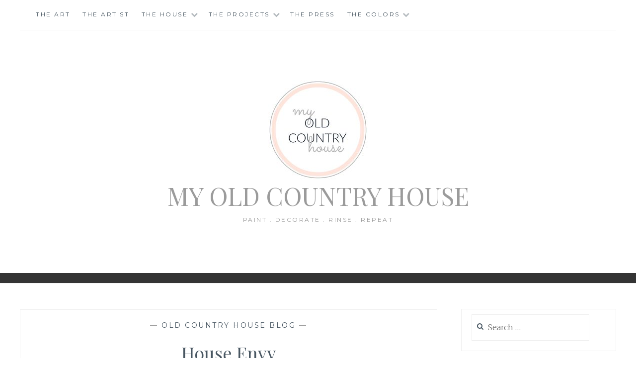

--- FILE ---
content_type: text/html; charset=UTF-8
request_url: https://myoldcountryhouse.com/house-envy/
body_size: 9988
content:
<!DOCTYPE html>
<html lang="en-US">
<head>
<meta charset="UTF-8">
<meta name="viewport" content="width=device-width, initial-scale=1">
<link rel="profile" href="http://gmpg.org/xfn/11">
<link rel="pingback" href="https://myoldcountryhouse.com/xmlrpc.php">

<title>House Envy &#8211; My Old Country House</title>
<meta name='robots' content='max-image-preview:large' />
	<style>img:is([sizes="auto" i], [sizes^="auto," i]) { contain-intrinsic-size: 3000px 1500px }</style>
	<link rel='dns-prefetch' href='//fonts.googleapis.com' />
<link rel="alternate" type="application/rss+xml" title="My Old Country House &raquo; Feed" href="https://myoldcountryhouse.com/feed/" />
<link rel="alternate" type="application/rss+xml" title="My Old Country House &raquo; Comments Feed" href="https://myoldcountryhouse.com/comments/feed/" />
<script type="text/javascript">
/* <![CDATA[ */
window._wpemojiSettings = {"baseUrl":"https:\/\/s.w.org\/images\/core\/emoji\/16.0.1\/72x72\/","ext":".png","svgUrl":"https:\/\/s.w.org\/images\/core\/emoji\/16.0.1\/svg\/","svgExt":".svg","source":{"concatemoji":"https:\/\/myoldcountryhouse.com\/wp-includes\/js\/wp-emoji-release.min.js?ver=6.8.3"}};
/*! This file is auto-generated */
!function(s,n){var o,i,e;function c(e){try{var t={supportTests:e,timestamp:(new Date).valueOf()};sessionStorage.setItem(o,JSON.stringify(t))}catch(e){}}function p(e,t,n){e.clearRect(0,0,e.canvas.width,e.canvas.height),e.fillText(t,0,0);var t=new Uint32Array(e.getImageData(0,0,e.canvas.width,e.canvas.height).data),a=(e.clearRect(0,0,e.canvas.width,e.canvas.height),e.fillText(n,0,0),new Uint32Array(e.getImageData(0,0,e.canvas.width,e.canvas.height).data));return t.every(function(e,t){return e===a[t]})}function u(e,t){e.clearRect(0,0,e.canvas.width,e.canvas.height),e.fillText(t,0,0);for(var n=e.getImageData(16,16,1,1),a=0;a<n.data.length;a++)if(0!==n.data[a])return!1;return!0}function f(e,t,n,a){switch(t){case"flag":return n(e,"\ud83c\udff3\ufe0f\u200d\u26a7\ufe0f","\ud83c\udff3\ufe0f\u200b\u26a7\ufe0f")?!1:!n(e,"\ud83c\udde8\ud83c\uddf6","\ud83c\udde8\u200b\ud83c\uddf6")&&!n(e,"\ud83c\udff4\udb40\udc67\udb40\udc62\udb40\udc65\udb40\udc6e\udb40\udc67\udb40\udc7f","\ud83c\udff4\u200b\udb40\udc67\u200b\udb40\udc62\u200b\udb40\udc65\u200b\udb40\udc6e\u200b\udb40\udc67\u200b\udb40\udc7f");case"emoji":return!a(e,"\ud83e\udedf")}return!1}function g(e,t,n,a){var r="undefined"!=typeof WorkerGlobalScope&&self instanceof WorkerGlobalScope?new OffscreenCanvas(300,150):s.createElement("canvas"),o=r.getContext("2d",{willReadFrequently:!0}),i=(o.textBaseline="top",o.font="600 32px Arial",{});return e.forEach(function(e){i[e]=t(o,e,n,a)}),i}function t(e){var t=s.createElement("script");t.src=e,t.defer=!0,s.head.appendChild(t)}"undefined"!=typeof Promise&&(o="wpEmojiSettingsSupports",i=["flag","emoji"],n.supports={everything:!0,everythingExceptFlag:!0},e=new Promise(function(e){s.addEventListener("DOMContentLoaded",e,{once:!0})}),new Promise(function(t){var n=function(){try{var e=JSON.parse(sessionStorage.getItem(o));if("object"==typeof e&&"number"==typeof e.timestamp&&(new Date).valueOf()<e.timestamp+604800&&"object"==typeof e.supportTests)return e.supportTests}catch(e){}return null}();if(!n){if("undefined"!=typeof Worker&&"undefined"!=typeof OffscreenCanvas&&"undefined"!=typeof URL&&URL.createObjectURL&&"undefined"!=typeof Blob)try{var e="postMessage("+g.toString()+"("+[JSON.stringify(i),f.toString(),p.toString(),u.toString()].join(",")+"));",a=new Blob([e],{type:"text/javascript"}),r=new Worker(URL.createObjectURL(a),{name:"wpTestEmojiSupports"});return void(r.onmessage=function(e){c(n=e.data),r.terminate(),t(n)})}catch(e){}c(n=g(i,f,p,u))}t(n)}).then(function(e){for(var t in e)n.supports[t]=e[t],n.supports.everything=n.supports.everything&&n.supports[t],"flag"!==t&&(n.supports.everythingExceptFlag=n.supports.everythingExceptFlag&&n.supports[t]);n.supports.everythingExceptFlag=n.supports.everythingExceptFlag&&!n.supports.flag,n.DOMReady=!1,n.readyCallback=function(){n.DOMReady=!0}}).then(function(){return e}).then(function(){var e;n.supports.everything||(n.readyCallback(),(e=n.source||{}).concatemoji?t(e.concatemoji):e.wpemoji&&e.twemoji&&(t(e.twemoji),t(e.wpemoji)))}))}((window,document),window._wpemojiSettings);
/* ]]> */
</script>
<style id='wp-emoji-styles-inline-css' type='text/css'>

	img.wp-smiley, img.emoji {
		display: inline !important;
		border: none !important;
		box-shadow: none !important;
		height: 1em !important;
		width: 1em !important;
		margin: 0 0.07em !important;
		vertical-align: -0.1em !important;
		background: none !important;
		padding: 0 !important;
	}
</style>
<link rel='stylesheet' id='wp-block-library-css' href='https://myoldcountryhouse.com/wp-includes/css/dist/block-library/style.min.css?ver=6.8.3' type='text/css' media='all' />
<style id='classic-theme-styles-inline-css' type='text/css'>
/*! This file is auto-generated */
.wp-block-button__link{color:#fff;background-color:#32373c;border-radius:9999px;box-shadow:none;text-decoration:none;padding:calc(.667em + 2px) calc(1.333em + 2px);font-size:1.125em}.wp-block-file__button{background:#32373c;color:#fff;text-decoration:none}
</style>
<style id='global-styles-inline-css' type='text/css'>
:root{--wp--preset--aspect-ratio--square: 1;--wp--preset--aspect-ratio--4-3: 4/3;--wp--preset--aspect-ratio--3-4: 3/4;--wp--preset--aspect-ratio--3-2: 3/2;--wp--preset--aspect-ratio--2-3: 2/3;--wp--preset--aspect-ratio--16-9: 16/9;--wp--preset--aspect-ratio--9-16: 9/16;--wp--preset--color--black: #000000;--wp--preset--color--cyan-bluish-gray: #abb8c3;--wp--preset--color--white: #ffffff;--wp--preset--color--pale-pink: #f78da7;--wp--preset--color--vivid-red: #cf2e2e;--wp--preset--color--luminous-vivid-orange: #ff6900;--wp--preset--color--luminous-vivid-amber: #fcb900;--wp--preset--color--light-green-cyan: #7bdcb5;--wp--preset--color--vivid-green-cyan: #00d084;--wp--preset--color--pale-cyan-blue: #8ed1fc;--wp--preset--color--vivid-cyan-blue: #0693e3;--wp--preset--color--vivid-purple: #9b51e0;--wp--preset--gradient--vivid-cyan-blue-to-vivid-purple: linear-gradient(135deg,rgba(6,147,227,1) 0%,rgb(155,81,224) 100%);--wp--preset--gradient--light-green-cyan-to-vivid-green-cyan: linear-gradient(135deg,rgb(122,220,180) 0%,rgb(0,208,130) 100%);--wp--preset--gradient--luminous-vivid-amber-to-luminous-vivid-orange: linear-gradient(135deg,rgba(252,185,0,1) 0%,rgba(255,105,0,1) 100%);--wp--preset--gradient--luminous-vivid-orange-to-vivid-red: linear-gradient(135deg,rgba(255,105,0,1) 0%,rgb(207,46,46) 100%);--wp--preset--gradient--very-light-gray-to-cyan-bluish-gray: linear-gradient(135deg,rgb(238,238,238) 0%,rgb(169,184,195) 100%);--wp--preset--gradient--cool-to-warm-spectrum: linear-gradient(135deg,rgb(74,234,220) 0%,rgb(151,120,209) 20%,rgb(207,42,186) 40%,rgb(238,44,130) 60%,rgb(251,105,98) 80%,rgb(254,248,76) 100%);--wp--preset--gradient--blush-light-purple: linear-gradient(135deg,rgb(255,206,236) 0%,rgb(152,150,240) 100%);--wp--preset--gradient--blush-bordeaux: linear-gradient(135deg,rgb(254,205,165) 0%,rgb(254,45,45) 50%,rgb(107,0,62) 100%);--wp--preset--gradient--luminous-dusk: linear-gradient(135deg,rgb(255,203,112) 0%,rgb(199,81,192) 50%,rgb(65,88,208) 100%);--wp--preset--gradient--pale-ocean: linear-gradient(135deg,rgb(255,245,203) 0%,rgb(182,227,212) 50%,rgb(51,167,181) 100%);--wp--preset--gradient--electric-grass: linear-gradient(135deg,rgb(202,248,128) 0%,rgb(113,206,126) 100%);--wp--preset--gradient--midnight: linear-gradient(135deg,rgb(2,3,129) 0%,rgb(40,116,252) 100%);--wp--preset--font-size--small: 13px;--wp--preset--font-size--medium: 20px;--wp--preset--font-size--large: 36px;--wp--preset--font-size--x-large: 42px;--wp--preset--spacing--20: 0.44rem;--wp--preset--spacing--30: 0.67rem;--wp--preset--spacing--40: 1rem;--wp--preset--spacing--50: 1.5rem;--wp--preset--spacing--60: 2.25rem;--wp--preset--spacing--70: 3.38rem;--wp--preset--spacing--80: 5.06rem;--wp--preset--shadow--natural: 6px 6px 9px rgba(0, 0, 0, 0.2);--wp--preset--shadow--deep: 12px 12px 50px rgba(0, 0, 0, 0.4);--wp--preset--shadow--sharp: 6px 6px 0px rgba(0, 0, 0, 0.2);--wp--preset--shadow--outlined: 6px 6px 0px -3px rgba(255, 255, 255, 1), 6px 6px rgba(0, 0, 0, 1);--wp--preset--shadow--crisp: 6px 6px 0px rgba(0, 0, 0, 1);}:where(.is-layout-flex){gap: 0.5em;}:where(.is-layout-grid){gap: 0.5em;}body .is-layout-flex{display: flex;}.is-layout-flex{flex-wrap: wrap;align-items: center;}.is-layout-flex > :is(*, div){margin: 0;}body .is-layout-grid{display: grid;}.is-layout-grid > :is(*, div){margin: 0;}:where(.wp-block-columns.is-layout-flex){gap: 2em;}:where(.wp-block-columns.is-layout-grid){gap: 2em;}:where(.wp-block-post-template.is-layout-flex){gap: 1.25em;}:where(.wp-block-post-template.is-layout-grid){gap: 1.25em;}.has-black-color{color: var(--wp--preset--color--black) !important;}.has-cyan-bluish-gray-color{color: var(--wp--preset--color--cyan-bluish-gray) !important;}.has-white-color{color: var(--wp--preset--color--white) !important;}.has-pale-pink-color{color: var(--wp--preset--color--pale-pink) !important;}.has-vivid-red-color{color: var(--wp--preset--color--vivid-red) !important;}.has-luminous-vivid-orange-color{color: var(--wp--preset--color--luminous-vivid-orange) !important;}.has-luminous-vivid-amber-color{color: var(--wp--preset--color--luminous-vivid-amber) !important;}.has-light-green-cyan-color{color: var(--wp--preset--color--light-green-cyan) !important;}.has-vivid-green-cyan-color{color: var(--wp--preset--color--vivid-green-cyan) !important;}.has-pale-cyan-blue-color{color: var(--wp--preset--color--pale-cyan-blue) !important;}.has-vivid-cyan-blue-color{color: var(--wp--preset--color--vivid-cyan-blue) !important;}.has-vivid-purple-color{color: var(--wp--preset--color--vivid-purple) !important;}.has-black-background-color{background-color: var(--wp--preset--color--black) !important;}.has-cyan-bluish-gray-background-color{background-color: var(--wp--preset--color--cyan-bluish-gray) !important;}.has-white-background-color{background-color: var(--wp--preset--color--white) !important;}.has-pale-pink-background-color{background-color: var(--wp--preset--color--pale-pink) !important;}.has-vivid-red-background-color{background-color: var(--wp--preset--color--vivid-red) !important;}.has-luminous-vivid-orange-background-color{background-color: var(--wp--preset--color--luminous-vivid-orange) !important;}.has-luminous-vivid-amber-background-color{background-color: var(--wp--preset--color--luminous-vivid-amber) !important;}.has-light-green-cyan-background-color{background-color: var(--wp--preset--color--light-green-cyan) !important;}.has-vivid-green-cyan-background-color{background-color: var(--wp--preset--color--vivid-green-cyan) !important;}.has-pale-cyan-blue-background-color{background-color: var(--wp--preset--color--pale-cyan-blue) !important;}.has-vivid-cyan-blue-background-color{background-color: var(--wp--preset--color--vivid-cyan-blue) !important;}.has-vivid-purple-background-color{background-color: var(--wp--preset--color--vivid-purple) !important;}.has-black-border-color{border-color: var(--wp--preset--color--black) !important;}.has-cyan-bluish-gray-border-color{border-color: var(--wp--preset--color--cyan-bluish-gray) !important;}.has-white-border-color{border-color: var(--wp--preset--color--white) !important;}.has-pale-pink-border-color{border-color: var(--wp--preset--color--pale-pink) !important;}.has-vivid-red-border-color{border-color: var(--wp--preset--color--vivid-red) !important;}.has-luminous-vivid-orange-border-color{border-color: var(--wp--preset--color--luminous-vivid-orange) !important;}.has-luminous-vivid-amber-border-color{border-color: var(--wp--preset--color--luminous-vivid-amber) !important;}.has-light-green-cyan-border-color{border-color: var(--wp--preset--color--light-green-cyan) !important;}.has-vivid-green-cyan-border-color{border-color: var(--wp--preset--color--vivid-green-cyan) !important;}.has-pale-cyan-blue-border-color{border-color: var(--wp--preset--color--pale-cyan-blue) !important;}.has-vivid-cyan-blue-border-color{border-color: var(--wp--preset--color--vivid-cyan-blue) !important;}.has-vivid-purple-border-color{border-color: var(--wp--preset--color--vivid-purple) !important;}.has-vivid-cyan-blue-to-vivid-purple-gradient-background{background: var(--wp--preset--gradient--vivid-cyan-blue-to-vivid-purple) !important;}.has-light-green-cyan-to-vivid-green-cyan-gradient-background{background: var(--wp--preset--gradient--light-green-cyan-to-vivid-green-cyan) !important;}.has-luminous-vivid-amber-to-luminous-vivid-orange-gradient-background{background: var(--wp--preset--gradient--luminous-vivid-amber-to-luminous-vivid-orange) !important;}.has-luminous-vivid-orange-to-vivid-red-gradient-background{background: var(--wp--preset--gradient--luminous-vivid-orange-to-vivid-red) !important;}.has-very-light-gray-to-cyan-bluish-gray-gradient-background{background: var(--wp--preset--gradient--very-light-gray-to-cyan-bluish-gray) !important;}.has-cool-to-warm-spectrum-gradient-background{background: var(--wp--preset--gradient--cool-to-warm-spectrum) !important;}.has-blush-light-purple-gradient-background{background: var(--wp--preset--gradient--blush-light-purple) !important;}.has-blush-bordeaux-gradient-background{background: var(--wp--preset--gradient--blush-bordeaux) !important;}.has-luminous-dusk-gradient-background{background: var(--wp--preset--gradient--luminous-dusk) !important;}.has-pale-ocean-gradient-background{background: var(--wp--preset--gradient--pale-ocean) !important;}.has-electric-grass-gradient-background{background: var(--wp--preset--gradient--electric-grass) !important;}.has-midnight-gradient-background{background: var(--wp--preset--gradient--midnight) !important;}.has-small-font-size{font-size: var(--wp--preset--font-size--small) !important;}.has-medium-font-size{font-size: var(--wp--preset--font-size--medium) !important;}.has-large-font-size{font-size: var(--wp--preset--font-size--large) !important;}.has-x-large-font-size{font-size: var(--wp--preset--font-size--x-large) !important;}
:where(.wp-block-post-template.is-layout-flex){gap: 1.25em;}:where(.wp-block-post-template.is-layout-grid){gap: 1.25em;}
:where(.wp-block-columns.is-layout-flex){gap: 2em;}:where(.wp-block-columns.is-layout-grid){gap: 2em;}
:root :where(.wp-block-pullquote){font-size: 1.5em;line-height: 1.6;}
</style>
<link rel='stylesheet' id='anissa-style-css' href='https://myoldcountryhouse.com/wp-content/themes/anissa/style.css?ver=6.8.3' type='text/css' media='all' />
<link rel='stylesheet' id='anissa-fonts-css' href='https://fonts.googleapis.com/css?family=Playfair+Display%3A400%2C700%7CMontserrat%3A400%2C700%7CMerriweather%3A400%2C300%2C700&#038;subset=latin%2Clatin-ext' type='text/css' media='all' />
<link rel='stylesheet' id='anissa-fontawesome-css' href='https://myoldcountryhouse.com/wp-content/themes/anissa/fonts/font-awesome.css?ver=4.3.0' type='text/css' media='all' />
<script type="text/javascript" src="https://myoldcountryhouse.com/wp-includes/js/jquery/jquery.min.js?ver=3.7.1" id="jquery-core-js"></script>
<script type="text/javascript" src="https://myoldcountryhouse.com/wp-includes/js/jquery/jquery-migrate.min.js?ver=3.4.1" id="jquery-migrate-js"></script>
<link rel="https://api.w.org/" href="https://myoldcountryhouse.com/wp-json/" /><link rel="alternate" title="JSON" type="application/json" href="https://myoldcountryhouse.com/wp-json/wp/v2/posts/604" /><link rel="EditURI" type="application/rsd+xml" title="RSD" href="https://myoldcountryhouse.com/xmlrpc.php?rsd" />
<meta name="generator" content="WordPress 6.8.3" />
<link rel="canonical" href="https://myoldcountryhouse.com/house-envy/" />
<link rel='shortlink' href='https://myoldcountryhouse.com/?p=604' />
<link rel="alternate" title="oEmbed (JSON)" type="application/json+oembed" href="https://myoldcountryhouse.com/wp-json/oembed/1.0/embed?url=https%3A%2F%2Fmyoldcountryhouse.com%2Fhouse-envy%2F" />
<link rel="alternate" title="oEmbed (XML)" type="text/xml+oembed" href="https://myoldcountryhouse.com/wp-json/oembed/1.0/embed?url=https%3A%2F%2Fmyoldcountryhouse.com%2Fhouse-envy%2F&#038;format=xml" />
	<style type="text/css">
			.site-title a,
		.site-description {
			color: #9b9b9b;
		}
		</style>
			<style type="text/css" id="wp-custom-css">
			.desktopx{
	display:block;
	
}
.mobilex{
	display:none;
}
	
@media (max-width: 768px) {
	.desktopx{
	display:none;

}
.mobilex{
	display:block;
}
}		</style>
		</head>

<body class="wp-singular post-template-default single single-post postid-604 single-format-standard wp-custom-logo wp-theme-anissa">

<div id="page" class="hfeed site">
	<a class="skip-link screen-reader-text" href="#content">Skip to content</a>

	<header id="masthead" class="site-header" role="banner">
		<nav id="site-navigation" class="main-navigation clear" role="navigation">
			<button class="menu-toggle" aria-controls="primary-menu" aria-expanded="false">Menu</button>
			<div id="primary-menu" class="menu"><ul>
<li class="page_item page-item-7843"><a href="https://myoldcountryhouse.com/the-art/">THE ART</a></li>
<li class="page_item page-item-19159"><a href="https://myoldcountryhouse.com/the-artist/">THE ARTIST</a></li>
<li class="page_item page-item-676 page_item_has_children"><a href="https://myoldcountryhouse.com/the-house/">The House</a>
<ul class='children'>
	<li class="page_item page-item-22302"><a href="https://myoldcountryhouse.com/the-house/the-dining-room/">THE DINING ROOM</a></li>
	<li class="page_item page-item-19509"><a href="https://myoldcountryhouse.com/the-house/the-before/">BEFORE</a></li>
	<li class="page_item page-item-20142"><a href="https://myoldcountryhouse.com/the-house/the-entryway/">THE ENTRYWAY</a></li>
	<li class="page_item page-item-20147"><a href="https://myoldcountryhouse.com/the-house/living-room-s/">THE LIVING ROOM (S)</a></li>
	<li class="page_item page-item-20155"><a href="https://myoldcountryhouse.com/the-house/the-kitchen/">THE KITCHEN</a></li>
	<li class="page_item page-item-20157"><a href="https://myoldcountryhouse.com/the-house/the-boys-rooms/">THE BOYS ROOMS</a></li>
	<li class="page_item page-item-20158"><a href="https://myoldcountryhouse.com/the-house/the-girls-room/">THE GIRLS ROOM</a></li>
	<li class="page_item page-item-20160"><a href="https://myoldcountryhouse.com/the-house/the-master-bedroom/">THE MASTER BEDROOM</a></li>
	<li class="page_item page-item-20162"><a href="https://myoldcountryhouse.com/the-house/bathrooms/">BATHROOMS</a></li>
</ul>
</li>
<li class="page_item page-item-682 page_item_has_children"><a href="https://myoldcountryhouse.com/the-projects/">The Projects</a>
<ul class='children'>
	<li class="page_item page-item-20316"><a href="https://myoldcountryhouse.com/the-projects/kitchen-makeover/">KITCHEN MAKEOVER</a></li>
	<li class="page_item page-item-20279 page_item_has_children"><a href="https://myoldcountryhouse.com/the-projects/diy/">DIY</a>
	<ul class='children'>
		<li class="page_item page-item-20285"><a href="https://myoldcountryhouse.com/the-projects/diy/cornice/">CORNICE</a></li>
		<li class="page_item page-item-20312"><a href="https://myoldcountryhouse.com/the-projects/diy/hole-patch/">HOLE PATCH</a></li>
		<li class="page_item page-item-20283"><a href="https://myoldcountryhouse.com/the-projects/diy/kitchen-island/">KITCHEN ISLAND</a></li>
		<li class="page_item page-item-20305"><a href="https://myoldcountryhouse.com/the-projects/diy/painted-vinyl-floor/">PAINTED VINYL FLOOR</a></li>
		<li class="page_item page-item-20287"><a href="https://myoldcountryhouse.com/the-projects/diy/tab-top-curtain/">TAB TOP CURTAIN</a></li>
		<li class="page_item page-item-20281"><a href="https://myoldcountryhouse.com/the-projects/diy/thunder-shirt/">THUNDER SHIRT</a></li>
		<li class="page_item page-item-20307"><a href="https://myoldcountryhouse.com/the-projects/diy/tile-over-tile/">TILE OVER TILE</a></li>
	</ul>
</li>
	<li class="page_item page-item-20289 page_item_has_children"><a href="https://myoldcountryhouse.com/the-projects/makeover/">MAKEOVERS</a>
	<ul class='children'>
		<li class="page_item page-item-20314"><a href="https://myoldcountryhouse.com/the-projects/makeover/barn-door/">BARN DOOR</a></li>
		<li class="page_item page-item-20302"><a href="https://myoldcountryhouse.com/the-projects/makeover/picnic-bench/">PICNIC BENCH</a></li>
		<li class="page_item page-item-20310"><a href="https://myoldcountryhouse.com/the-projects/makeover/pink-cabinet/">PINK CABINET</a></li>
		<li class="page_item page-item-20291"><a href="https://myoldcountryhouse.com/the-projects/makeover/teen-bedroom-13/">TEEN BEDROOM &#8211; 13</a></li>
		<li class="page_item page-item-20293"><a href="https://myoldcountryhouse.com/the-projects/makeover/teen-boy-bedroom/">TEEN BOY BEDROOM</a></li>
		<li class="page_item page-item-20295"><a href="https://myoldcountryhouse.com/the-projects/makeover/teen-gir-bedroom-17/">TEEN GIRL BEDROOM &#8211; 17</a></li>
		<li class="page_item page-item-20298"><a href="https://myoldcountryhouse.com/the-projects/makeover/twin-beds/">TWIN BEDS</a></li>
		<li class="page_item page-item-20301"><a href="https://myoldcountryhouse.com/the-projects/makeover/union-jack-dresser/">UNION JACK DRESSER</a></li>
	</ul>
</li>
</ul>
</li>
<li class="page_item page-item-693"><a href="https://myoldcountryhouse.com/the-press/">The Press</a></li>
<li class="page_item page-item-20192 page_item_has_children"><a href="https://myoldcountryhouse.com/the-colors/">THE COLORS</a>
<ul class='children'>
	<li class="page_item page-item-20242 page_item_has_children"><a href="https://myoldcountryhouse.com/the-colors/blue/">BLUE</a>
	<ul class='children'>
		<li class="page_item page-item-20269"><a href="https://myoldcountryhouse.com/the-colors/blue/bluegreen/">BLUE/GREEN</a></li>
		<li class="page_item page-item-20250"><a href="https://myoldcountryhouse.com/the-colors/blue/lake/">LAKE</a></li>
		<li class="page_item page-item-20243"><a href="https://myoldcountryhouse.com/the-colors/blue/mint/">MINT</a></li>
		<li class="page_item page-item-20271"><a href="https://myoldcountryhouse.com/the-colors/blue/navy/">NAVY</a></li>
		<li class="page_item page-item-20248"><a href="https://myoldcountryhouse.com/the-colors/blue/powder/">POWDER</a></li>
		<li class="page_item page-item-20245"><a href="https://myoldcountryhouse.com/the-colors/blue/sky/">SKY</a></li>
	</ul>
</li>
	<li class="page_item page-item-20229 page_item_has_children"><a href="https://myoldcountryhouse.com/the-colors/gray/">GRAY</a>
	<ul class='children'>
		<li class="page_item page-item-20233"><a href="https://myoldcountryhouse.com/the-colors/gray/deep-gray/">DEEP GRAY</a></li>
		<li class="page_item page-item-20273"><a href="https://myoldcountryhouse.com/the-colors/gray/great-grays/">GREAT GRAYS</a></li>
		<li class="page_item page-item-20235"><a href="https://myoldcountryhouse.com/the-colors/gray/pale-gray/">PALE GRAY</a></li>
	</ul>
</li>
	<li class="page_item page-item-20257 page_item_has_children"><a href="https://myoldcountryhouse.com/the-colors/green/">GREEN</a>
	<ul class='children'>
		<li class="page_item page-item-20267"><a href="https://myoldcountryhouse.com/the-colors/green/moss/">MOSS</a></li>
	</ul>
</li>
	<li class="page_item page-item-20194 page_item_has_children"><a href="https://myoldcountryhouse.com/the-colors/pink/">PINK</a>
	<ul class='children'>
		<li class="page_item page-item-20260"><a href="https://myoldcountryhouse.com/the-colors/pink/and-navy/">AND NAVY</a></li>
		<li class="page_item page-item-20196"><a href="https://myoldcountryhouse.com/the-colors/pink/blush/">BLUSH</a></li>
		<li class="page_item page-item-20200"><a href="https://myoldcountryhouse.com/the-colors/pink/coral/">CORAL</a></li>
		<li class="page_item page-item-20198"><a href="https://myoldcountryhouse.com/the-colors/pink/hot-pink/">HOT PINK</a></li>
		<li class="page_item page-item-20202"><a href="https://myoldcountryhouse.com/the-colors/pink/interior-pink/">INTERIOR PINK</a></li>
		<li class="page_item page-item-20253"><a href="https://myoldcountryhouse.com/the-colors/pink/maroon/">MAROON</a></li>
	</ul>
</li>
	<li class="page_item page-item-20213 page_item_has_children"><a href="https://myoldcountryhouse.com/the-colors/white/">WHITE</a>
	<ul class='children'>
		<li class="page_item page-item-20215"><a href="https://myoldcountryhouse.com/the-colors/white/cool-whites/">COOL WHITES</a></li>
		<li class="page_item page-item-20217"><a href="https://myoldcountryhouse.com/the-colors/white/exterior-whites/">EXTERIOR WHITES</a></li>
		<li class="page_item page-item-20275"><a href="https://myoldcountryhouse.com/the-colors/white/interior/">INTERIOR</a></li>
		<li class="page_item page-item-20219"><a href="https://myoldcountryhouse.com/the-colors/white/kitchen-whites/">KITCHEN WHITES</a></li>
		<li class="page_item page-item-20263"><a href="https://myoldcountryhouse.com/the-colors/white/un-whites/">UN-WHITES</a></li>
		<li class="page_item page-item-20223"><a href="https://myoldcountryhouse.com/the-colors/white/warm-whites/">WARM WHITES</a></li>
	</ul>
</li>
	<li class="page_item page-item-20221 page_item_has_children"><a href="https://myoldcountryhouse.com/the-colors/yellow/">YELLOW</a>
	<ul class='children'>
		<li class="page_item page-item-20227"><a href="https://myoldcountryhouse.com/the-colors/yellow/best-interior/">BEST INTERIOR</a></li>
		<li class="page_item page-item-20225"><a href="https://myoldcountryhouse.com/the-colors/yellow/mellow-yellows/">MELLOW YELLOWS</a></li>
	</ul>
</li>
	<li class="page_item page-item-20204 page_item_has_children"><a href="https://myoldcountryhouse.com/the-colors/neutral/">NEUTRAL</a>
	<ul class='children'>
		<li class="page_item page-item-20255"><a href="https://myoldcountryhouse.com/the-colors/neutral/autumn/">AUTUMN</a></li>
		<li class="page_item page-item-20238"><a href="https://myoldcountryhouse.com/the-colors/neutral/brown/">BROWN</a></li>
		<li class="page_item page-item-20211"><a href="https://myoldcountryhouse.com/the-colors/neutral/camel/">CAMEL</a></li>
		<li class="page_item page-item-20265"><a href="https://myoldcountryhouse.com/the-colors/neutral/cloud/">CLOUD</a></li>
		<li class="page_item page-item-20231"><a href="https://myoldcountryhouse.com/the-colors/neutral/stone/">STONE</a></li>
	</ul>
</li>
</ul>
</li>
</ul></div>

					</nav><!-- #site-navigation -->

		<div class="site-branding"><a href="https://myoldcountryhouse.com/" class="custom-logo-link" rel="home"><img width="200" height="200" src="https://myoldcountryhouse.com/wp-content/uploads/2021/04/cropped-finaleslilogo.jpg" class="custom-logo" alt="My Old Country House" decoding="async" srcset="https://myoldcountryhouse.com/wp-content/uploads/2021/04/cropped-finaleslilogo.jpg 200w, https://myoldcountryhouse.com/wp-content/uploads/2021/04/cropped-finaleslilogo-150x150.jpg 150w, https://myoldcountryhouse.com/wp-content/uploads/2021/04/cropped-finaleslilogo-144x144.jpg 144w" sizes="(max-width: 200px) 100vw, 200px" /></a>						<h1 class="site-title"><a href="https://myoldcountryhouse.com/" rel="home">My Old Country House</a></h1>
			<h2 class="site-description">Paint . Decorate . Rinse . Repeat</h2>
		</div><!-- .site-branding -->
	</header><!-- #masthead -->

	<div id="content" class="site-content">
	<div class="wrap clear">
	
<div id="primary" class="content-area">
  <main id="main" class="site-main" role="main">
        
<article id="post-604" class="post-604 post type-post status-publish format-standard hentry category-old-country-house-blog-stories-makeovers tag-uncategorized">
<div class="entry-cat">
			&mdash; <a href="https://myoldcountryhouse.com/category/my-old-country-house-blog/old-country-house-blog-stories-makeovers/" rel="category tag">old country house blog</a> &mdash;
		</div><!-- .entry-cat -->
	<header class="entry-header">
		<h1 class="entry-title">House Envy</h1>        <div class="entry-datetop">
			March 22, 2011		</div><!-- .entry-datetop -->
	</header><!-- .entry-header -->
    
    		<div class="featured-header-image">
						</div><!-- .featured-header-image -->
	
	<div class="entry-content">
		<div dir="ltr">
<div>   I guess I would have to confess that I am in a ongoing state of House Envy.</div>
<div> I am not proud of it. And while it fuels my decorating frenzy and my quest to replicate the beautiful things I see on a shoe string budget.., this green eyed albatross also makes me feel ungrateful and greedy and selfish.</div>
<div>And stupid.</div>
<div>Yes, If I could snap my fingers, there are things I would love to do to my house. New Kitchen, new roof, take down a wall or two, new bathrooms, new porch and while I am at it, lets just go ahead an put an addition on.</div>
<div>See what I mean? Ungrateful.</div>
<div></div>
<div>But  I am grateful for the 10 foot ceilings and the humungous rooms, every room, except the bathrooms is 18&#8242; x 17&#8242;, and in fact the bathroom <i>was </i>that size and we carved it into 2 bathrooms and a closet. I am grateful for the character and the old heart pine floors and the mantle in every room and the spectacular 200 year old mirror that hangs above the dining room (the OLD dining room) mantle. I appreciate the view and the land which goes on forever&#8230;..and  the daffodils which were planted years and years ago and come up every March, right on schedule.</div>
<div><a href="https://lh4.googleusercontent.com/-AwoQ1gDWNxs/TYiC9oH5XvI/AAAAAAAAAfg/a6DgWx7NDZ0/s1600/380.JPG"><img fetchpriority="high" decoding="async" src="https://lh4.googleusercontent.com/-AwoQ1gDWNxs/TYiC9oH5XvI/AAAAAAAAAfg/a6DgWx7NDZ0/s640/380.JPG" alt="" width="425" height="640" border="0" /></a></div>
<div>     But there is one thing about my house that I will never improve upon , what lives inside. My family. They are perfect in every way and I would not trade up, nor could I, for all the new kitchens or new roofs or new front porches in the world.</div>
<div><a href="https://lh4.googleusercontent.com/-QcTMHTAuWHg/TYiEMeveOxI/AAAAAAAAAf4/68h7-Mm1Ojc/s1600/080.JPG"><img decoding="async" src="https://lh4.googleusercontent.com/-QcTMHTAuWHg/TYiEMeveOxI/AAAAAAAAAf4/68h7-Mm1Ojc/s400/080.JPG" alt="" width="400" height="266" border="0" /></a></div>
<div></div>
<div><a href="https://lh6.googleusercontent.com/-pLsmvHxSOI8/TYiMS8MyTPI/AAAAAAAAAgE/hB89YcraVwQ/s1600/316.JPG"><img decoding="async" src="https://lh6.googleusercontent.com/-pLsmvHxSOI8/TYiMS8MyTPI/AAAAAAAAAgE/hB89YcraVwQ/s640/316.JPG" alt="" width="640" height="427" border="0" /></a></div>
<div><a href="https://lh5.googleusercontent.com/-252x2bO_3AQ/TYiMXe_PPPI/AAAAAAAAAgM/vBE9dmpkZDY/s1600/320.JPG"><img loading="lazy" decoding="async" src="https://lh5.googleusercontent.com/-252x2bO_3AQ/TYiMXe_PPPI/AAAAAAAAAgM/vBE9dmpkZDY/s640/320.JPG" alt="" width="640" height="344" border="0" /></a></div>
<div><a href="https://lh3.googleusercontent.com/-Tba8pZxIP7g/TYiMdZ_pQEI/AAAAAAAAAgQ/UjMedL7znIk/s1600/341.JPG"><img loading="lazy" decoding="async" src="https://lh3.googleusercontent.com/-Tba8pZxIP7g/TYiMdZ_pQEI/AAAAAAAAAgQ/UjMedL7znIk/s640/341.JPG" alt="" width="640" height="428" border="0" /></a></div>
<div><a href="https://lh3.googleusercontent.com/-7W0DI6I5_D0/TYiMVrJMCaI/AAAAAAAAAgI/F-KgYbdIrLA/s1600/317.JPG"><img loading="lazy" decoding="async" src="https://lh3.googleusercontent.com/-7W0DI6I5_D0/TYiMVrJMCaI/AAAAAAAAAgI/F-KgYbdIrLA/s640/317.JPG" alt="" width="640" height="422" border="0" /></a></div>
<div></div>
<div>These photos were taken last Spring.</div>
<div>Now the daffodils are coming back.</div>
<div> And soon, it will all be all Springy again.</div>
</div>
			</div><!-- .entry-content -->

	<footer class="entry-footer clear">
		<div class="entry-footer-wrapper"><span class="posted-on"><a href="https://myoldcountryhouse.com/house-envy/" rel="bookmark"><time class="entry-date published" datetime="2011-03-22T18:38:00-04:00">March 22, 2011</time><time class="updated" datetime="2015-01-10T22:33:05-05:00">January 10, 2015</time></a></span><span class="byline"> <span class="author vcard"><a class="url fn n" href="https://myoldcountryhouse.com/author/admin/">Lesli DeVito</a></span></span><span class="cat-links"><a href="https://myoldcountryhouse.com/category/my-old-country-house-blog/old-country-house-blog-stories-makeovers/" rel="category tag">old country house blog</a></span><span class="tags-links"><a href="https://myoldcountryhouse.com/tag/uncategorized/" rel="tag">Uncategorized</a></span></div><!--.entry-footer-wrapper-->	</footer><!-- .entry-footer -->
</article><!-- #post-## -->

        
	<nav class="navigation post-navigation" aria-label="Posts">
		<h2 class="screen-reader-text">Post navigation</h2>
		<div class="nav-links"><div class="nav-previous"><a href="https://myoldcountryhouse.com/for-japan-with-love/" rel="prev"><span class="meta-nav">Previous Post</span> For Japan With Love</a></div><div class="nav-next"><a href="https://myoldcountryhouse.com/boys-will-be-boys/" rel="next"><span class="meta-nav">Next Post</span> Boys will Be Boys</a></div></div>
	</nav>      </main>
  <!-- #main --> 
</div>
<!-- #primary -->


<div id="secondary" class="widget-area sidebar" role="complementary">
  <aside id="search-2" class="widget widget_search"><form role="search" method="get" class="search-form" action="https://myoldcountryhouse.com/">
				<label>
					<span class="screen-reader-text">Search for:</span>
					<input type="search" class="search-field" placeholder="Search &hellip;" value="" name="s" />
				</label>
				<input type="submit" class="search-submit" value="Search" />
			</form></aside><aside id="media_image-231" class="widget widget_media_image"><h1 class="widget-title">In Memoriam</h1><a href="https://www.legacy.com/us/obituaries/dailyprogress/name/damon-devito-obituary?id=48437991"><img width="500" height="667" src="https://myoldcountryhouse.com/wp-content/uploads/2023/11/damon1-500x667.jpg" class="image wp-image-22757  attachment-medium size-medium" alt="" style="max-width: 100%; height: auto;" decoding="async" loading="lazy" srcset="https://myoldcountryhouse.com/wp-content/uploads/2023/11/damon1-500x667.jpg 500w, https://myoldcountryhouse.com/wp-content/uploads/2023/11/damon1-675x900.jpg 675w, https://myoldcountryhouse.com/wp-content/uploads/2023/11/damon1-112x150.jpg 112w, https://myoldcountryhouse.com/wp-content/uploads/2023/11/damon1-225x300.jpg 225w, https://myoldcountryhouse.com/wp-content/uploads/2023/11/damon1.jpg 686w" sizes="auto, (max-width: 500px) 100vw, 500px" /></a></aside><aside id="media_image-226" class="widget widget_media_image"><h1 class="widget-title">THE NY MARATHON !!!</h1><figure style="width: 465px" class="wp-caption alignnone"><a href="https://rstyle.me/+4HJvw7C0lxY3DZR1Wsvbyg"><img width="465" height="700" src="https://myoldcountryhouse.com/wp-content/uploads/2023/11/marathon-465x700.jpg" class="image wp-image-22734  attachment-medium size-medium" alt="" style="max-width: 100%; height: auto;" title="NY MARATHON" decoding="async" loading="lazy" srcset="https://myoldcountryhouse.com/wp-content/uploads/2023/11/marathon-465x700.jpg 465w, https://myoldcountryhouse.com/wp-content/uploads/2023/11/marathon-598x900.jpg 598w, https://myoldcountryhouse.com/wp-content/uploads/2023/11/marathon-100x150.jpg 100w, https://myoldcountryhouse.com/wp-content/uploads/2023/11/marathon-768x1156.jpg 768w, https://myoldcountryhouse.com/wp-content/uploads/2023/11/marathon-1021x1536.jpg 1021w, https://myoldcountryhouse.com/wp-content/uploads/2023/11/marathon-1361x2048.jpg 1361w, https://myoldcountryhouse.com/wp-content/uploads/2023/11/marathon-199x300.jpg 199w, https://myoldcountryhouse.com/wp-content/uploads/2023/11/marathon-scaled.jpg 1701w" sizes="auto, (max-width: 465px) 100vw, 465px" /></a><figcaption class="wp-caption-text">When i saw the kids</figcaption></figure></aside><aside id="media_image-221" class="widget widget_media_image"><h1 class="widget-title">Dream Sofa</h1><a href="https://rstyle.me/n/c8mk66x93w"><img width="500" height="332" src="https://myoldcountryhouse.com/wp-content/uploads/2018/08/43846468-4108-L-VE0013-WDOV-AB_b-500x332.jpg" class="image wp-image-21386  attachment-medium size-medium" alt="" style="max-width: 100%; height: auto;" decoding="async" loading="lazy" srcset="https://myoldcountryhouse.com/wp-content/uploads/2018/08/43846468-4108-L-VE0013-WDOV-AB_b-500x332.jpg 500w, https://myoldcountryhouse.com/wp-content/uploads/2018/08/43846468-4108-L-VE0013-WDOV-AB_b-150x100.jpg 150w, https://myoldcountryhouse.com/wp-content/uploads/2018/08/43846468-4108-L-VE0013-WDOV-AB_b-768x510.jpg 768w, https://myoldcountryhouse.com/wp-content/uploads/2018/08/43846468-4108-L-VE0013-WDOV-AB_b-700x465.jpg 700w, https://myoldcountryhouse.com/wp-content/uploads/2018/08/43846468-4108-L-VE0013-WDOV-AB_b-220x146.jpg 220w, https://myoldcountryhouse.com/wp-content/uploads/2018/08/43846468-4108-L-VE0013-WDOV-AB_b-400x265.jpg 400w, https://myoldcountryhouse.com/wp-content/uploads/2018/08/43846468-4108-L-VE0013-WDOV-AB_b-70x46.jpg 70w, https://myoldcountryhouse.com/wp-content/uploads/2018/08/43846468-4108-L-VE0013-WDOV-AB_b-480x320.jpg 480w, https://myoldcountryhouse.com/wp-content/uploads/2018/08/43846468-4108-L-VE0013-WDOV-AB_b-452x300.jpg 452w, https://myoldcountryhouse.com/wp-content/uploads/2018/08/43846468-4108-L-VE0013-WDOV-AB_b.jpg 1356w" sizes="auto, (max-width: 500px) 100vw, 500px" /></a></aside><aside id="media_image-228" class="widget widget_media_image"><h1 class="widget-title">OBSESSED WITH BUILT-INS</h1><a href="https://rstyle.me/+Zv_DGV1QuKOcO4rhjMW0jQ"><img width="381" height="381" src="https://myoldcountryhouse.com/wp-content/uploads/2023/11/T_WithoutZoom-1.jpg" class="image wp-image-22756  attachment-full size-full" alt="" style="max-width: 100%; height: auto;" decoding="async" loading="lazy" srcset="https://myoldcountryhouse.com/wp-content/uploads/2023/11/T_WithoutZoom-1.jpg 381w, https://myoldcountryhouse.com/wp-content/uploads/2023/11/T_WithoutZoom-1-150x150.jpg 150w, https://myoldcountryhouse.com/wp-content/uploads/2023/11/T_WithoutZoom-1-300x300.jpg 300w" sizes="auto, (max-width: 381px) 100vw, 381px" /></a></aside><aside id="media_image-227" class="widget widget_media_image"><h1 class="widget-title">MAKE YOUR BED</h1><a href="https://rstyle.me/+s0TwfCq6JFDSWIlRUYO3Tg"><img width="500" height="500" src="https://myoldcountryhouse.com/wp-content/uploads/2023/11/T_WithoutZoom-500x500.jpg" class="image wp-image-22755  attachment-medium size-medium" alt="" style="max-width: 100%; height: auto;" title="MAKE YOUR BED" decoding="async" loading="lazy" srcset="https://myoldcountryhouse.com/wp-content/uploads/2023/11/T_WithoutZoom-500x500.jpg 500w, https://myoldcountryhouse.com/wp-content/uploads/2023/11/T_WithoutZoom-150x150.jpg 150w, https://myoldcountryhouse.com/wp-content/uploads/2023/11/T_WithoutZoom-300x300.jpg 300w, https://myoldcountryhouse.com/wp-content/uploads/2023/11/T_WithoutZoom.jpg 688w" sizes="auto, (max-width: 500px) 100vw, 500px" /></a></aside><aside id="media_image-233" class="widget widget_media_image"><h1 class="widget-title">My Favorite Marathon Shorts</h1><a href="https://shop.lululemon.com/p/women-shorts/Align-Short-6-Pocket/_/prod10520381?color=31382"><img width="394" height="700" src="https://myoldcountryhouse.com/wp-content/uploads/2023/11/marathon-finish-394x700.jpg" class="image wp-image-22763  attachment-medium size-medium" alt="" style="max-width: 100%; height: auto;" decoding="async" loading="lazy" srcset="https://myoldcountryhouse.com/wp-content/uploads/2023/11/marathon-finish-394x700.jpg 394w, https://myoldcountryhouse.com/wp-content/uploads/2023/11/marathon-finish-506x900.jpg 506w, https://myoldcountryhouse.com/wp-content/uploads/2023/11/marathon-finish-84x150.jpg 84w, https://myoldcountryhouse.com/wp-content/uploads/2023/11/marathon-finish-768x1365.jpg 768w, https://myoldcountryhouse.com/wp-content/uploads/2023/11/marathon-finish-864x1536.jpg 864w, https://myoldcountryhouse.com/wp-content/uploads/2023/11/marathon-finish-1152x2048.jpg 1152w, https://myoldcountryhouse.com/wp-content/uploads/2023/11/marathon-finish-169x300.jpg 169w, https://myoldcountryhouse.com/wp-content/uploads/2023/11/marathon-finish.jpg 1179w" sizes="auto, (max-width: 394px) 100vw, 394px" /></a></aside><aside id="media_image-232" class="widget widget_media_image"><h1 class="widget-title">My Own little chair</h1><a href="https://rstyle.me/+HXTuvG4skWV91KzxU-EumA"><img width="500" height="516" src="https://myoldcountryhouse.com/wp-content/uploads/2023/11/aveline-swivel-500x516.jpg" class="image wp-image-22762  attachment-medium size-medium" alt="" style="max-width: 100%; height: auto;" decoding="async" loading="lazy" srcset="https://myoldcountryhouse.com/wp-content/uploads/2023/11/aveline-swivel-500x516.jpg 500w, https://myoldcountryhouse.com/wp-content/uploads/2023/11/aveline-swivel-700x723.jpg 700w, https://myoldcountryhouse.com/wp-content/uploads/2023/11/aveline-swivel-145x150.jpg 145w, https://myoldcountryhouse.com/wp-content/uploads/2023/11/aveline-swivel-768x793.jpg 768w, https://myoldcountryhouse.com/wp-content/uploads/2023/11/aveline-swivel-290x300.jpg 290w, https://myoldcountryhouse.com/wp-content/uploads/2023/11/aveline-swivel.jpg 1093w" sizes="auto, (max-width: 500px) 100vw, 500px" /></a></aside><aside id="media_image-212" class="widget widget_media_image"><h1 class="widget-title">LESLI DEVITO ART</h1><a href="http://www.leslidevito.com"><img width="500" height="375" src="https://myoldcountryhouse.com/wp-content/uploads/2022/07/IMG_5095-500x375.jpeg" class="image wp-image-22545  attachment-medium size-medium" alt="" style="max-width: 100%; height: auto;" title="www.leslidevito.com" decoding="async" loading="lazy" srcset="https://myoldcountryhouse.com/wp-content/uploads/2022/07/IMG_5095-500x375.jpeg 500w, https://myoldcountryhouse.com/wp-content/uploads/2022/07/IMG_5095-700x525.jpeg 700w, https://myoldcountryhouse.com/wp-content/uploads/2022/07/IMG_5095-150x113.jpeg 150w, https://myoldcountryhouse.com/wp-content/uploads/2022/07/IMG_5095-768x576.jpeg 768w, https://myoldcountryhouse.com/wp-content/uploads/2022/07/IMG_5095-1536x1152.jpeg 1536w, https://myoldcountryhouse.com/wp-content/uploads/2022/07/IMG_5095-2048x1536.jpeg 2048w, https://myoldcountryhouse.com/wp-content/uploads/2022/07/IMG_5095-400x300.jpeg 400w" sizes="auto, (max-width: 500px) 100vw, 500px" /></a></aside><aside id="media_image-224" class="widget widget_media_image"><h1 class="widget-title">I LOVE DOGS</h1><figure style="width: 500px" class="wp-caption alignnone"><a href="https://www.leslidevito.com/"><img width="500" height="492" src="https://myoldcountryhouse.com/wp-content/uploads/2022/12/IMG_9122-2-500x492.jpg" class="image wp-image-22667  attachment-medium size-medium" alt="" style="max-width: 100%; height: auto;" decoding="async" loading="lazy" srcset="https://myoldcountryhouse.com/wp-content/uploads/2022/12/IMG_9122-2-500x492.jpg 500w, https://myoldcountryhouse.com/wp-content/uploads/2022/12/IMG_9122-2-700x689.jpg 700w, https://myoldcountryhouse.com/wp-content/uploads/2022/12/IMG_9122-2-150x148.jpg 150w, https://myoldcountryhouse.com/wp-content/uploads/2022/12/IMG_9122-2-768x756.jpg 768w, https://myoldcountryhouse.com/wp-content/uploads/2022/12/IMG_9122-2-305x300.jpg 305w, https://myoldcountryhouse.com/wp-content/uploads/2022/12/IMG_9122-2.jpg 1170w" sizes="auto, (max-width: 500px) 100vw, 500px" /></a><figcaption class="wp-caption-text">MURPHY and "MURPHY"</figcaption></figure></aside><aside id="media_image-223" class="widget widget_media_image"><h1 class="widget-title">WE MOVED!</h1><a href="https://rstyle.me/+SP1JjNFB-IPgGAIpecW39Q"><img width="500" height="667" src="https://myoldcountryhouse.com/wp-content/uploads/2023/11/NEWBED-500x667.jpg" class="image wp-image-22758  attachment-medium size-medium" alt="" style="max-width: 100%; height: auto;" decoding="async" loading="lazy" srcset="https://myoldcountryhouse.com/wp-content/uploads/2023/11/NEWBED-500x667.jpg 500w, https://myoldcountryhouse.com/wp-content/uploads/2023/11/NEWBED-675x900.jpg 675w, https://myoldcountryhouse.com/wp-content/uploads/2023/11/NEWBED-113x150.jpg 113w, https://myoldcountryhouse.com/wp-content/uploads/2023/11/NEWBED-768x1024.jpg 768w, https://myoldcountryhouse.com/wp-content/uploads/2023/11/NEWBED-1152x1536.jpg 1152w, https://myoldcountryhouse.com/wp-content/uploads/2023/11/NEWBED-1536x2048.jpg 1536w, https://myoldcountryhouse.com/wp-content/uploads/2023/11/NEWBED-225x300.jpg 225w, https://myoldcountryhouse.com/wp-content/uploads/2023/11/NEWBED-scaled.jpg 1920w" sizes="auto, (max-width: 500px) 100vw, 500px" /></a></aside><aside id="media_image-57" class="widget widget_media_image"><h1 class="widget-title">MY UNIFORM SHOES</h1><a href="https://rstyle.me/+4cPjNWg8vogkos-1zqb9OQ"><img width="1840" height="1472" src="https://myoldcountryhouse.com/wp-content/uploads/2023/11/61ChWtZLEiL._AC_SR18401472_.jpg" class="image wp-image-22761 alignnone attachment-full size-full" alt="" style="max-width: 100%; height: auto;" decoding="async" loading="lazy" srcset="https://myoldcountryhouse.com/wp-content/uploads/2023/11/61ChWtZLEiL._AC_SR18401472_.jpg 1840w, https://myoldcountryhouse.com/wp-content/uploads/2023/11/61ChWtZLEiL._AC_SR18401472_-500x400.jpg 500w, https://myoldcountryhouse.com/wp-content/uploads/2023/11/61ChWtZLEiL._AC_SR18401472_-700x560.jpg 700w, https://myoldcountryhouse.com/wp-content/uploads/2023/11/61ChWtZLEiL._AC_SR18401472_-150x120.jpg 150w, https://myoldcountryhouse.com/wp-content/uploads/2023/11/61ChWtZLEiL._AC_SR18401472_-768x614.jpg 768w, https://myoldcountryhouse.com/wp-content/uploads/2023/11/61ChWtZLEiL._AC_SR18401472_-1536x1229.jpg 1536w, https://myoldcountryhouse.com/wp-content/uploads/2023/11/61ChWtZLEiL._AC_SR18401472_-375x300.jpg 375w" sizes="auto, (max-width: 1840px) 100vw, 1840px" /></a></aside><aside id="media_image-103" class="widget widget_media_image"><h1 class="widget-title">THE COLORS OF MY OLD COUNTRY HOUSE</h1><a href="http://myoldcountryhouse.com/the-2015-paint-colors-of-my-old-country-house/"><img width="700" height="700" src="https://myoldcountryhouse.com/wp-content/uploads/2016/12/myoldcountrycolors1-700x700.jpg" class="image wp-image-17122 alignnone attachment-1774x1774 size-1774x1774" alt="" style="max-width: 100%; height: auto;" decoding="async" loading="lazy" srcset="https://myoldcountryhouse.com/wp-content/uploads/2016/12/myoldcountrycolors1-700x700.jpg 700w, https://myoldcountryhouse.com/wp-content/uploads/2016/12/myoldcountrycolors1-700x700-150x150.jpg 150w, https://myoldcountryhouse.com/wp-content/uploads/2016/12/myoldcountrycolors1-700x700-500x500.jpg 500w, https://myoldcountryhouse.com/wp-content/uploads/2016/12/myoldcountrycolors1-700x700-144x144.jpg 144w, https://myoldcountryhouse.com/wp-content/uploads/2016/12/myoldcountrycolors1-700x700-624x624.jpg 624w" sizes="auto, (max-width: 700px) 100vw, 700px" /></a></aside><aside id="media_image-192" class="widget widget_media_image"><h1 class="widget-title">KATIE AND COOPER</h1><a href="http://myoldcountryhouse.com/katie-couric-and-her-dog-cooper/"><img width="600" height="800" src="https://myoldcountryhouse.com/wp-content/uploads/2015/09/CPNKrCeWwAQwhJp.jpg" class="image wp-image-13582 alignnone attachment-full size-full" alt="" style="max-width: 100%; height: auto;" decoding="async" loading="lazy" srcset="https://myoldcountryhouse.com/wp-content/uploads/2015/09/CPNKrCeWwAQwhJp.jpg 600w, https://myoldcountryhouse.com/wp-content/uploads/2015/09/CPNKrCeWwAQwhJp-113x150.jpg 113w, https://myoldcountryhouse.com/wp-content/uploads/2015/09/CPNKrCeWwAQwhJp-500x667.jpg 500w" sizes="auto, (max-width: 600px) 100vw, 600px" /></a></aside><aside id="media_image-222" class="widget widget_media_image"><h1 class="widget-title">FAREWELL OLD COUNTRY HOUSE!</h1><a href="https://myoldcountryhouse.com/the-house/"><img width="394" height="700" src="https://myoldcountryhouse.com/wp-content/uploads/2021/12/IMG_9295-2-1-394x700.jpg" class="image wp-image-22399  attachment-medium size-medium" alt="" style="max-width: 100%; height: auto;" decoding="async" loading="lazy" srcset="https://myoldcountryhouse.com/wp-content/uploads/2021/12/IMG_9295-2-1-394x700.jpg 394w, https://myoldcountryhouse.com/wp-content/uploads/2021/12/IMG_9295-2-1-506x900.jpg 506w, https://myoldcountryhouse.com/wp-content/uploads/2021/12/IMG_9295-2-1-84x150.jpg 84w, https://myoldcountryhouse.com/wp-content/uploads/2021/12/IMG_9295-2-1-768x1365.jpg 768w, https://myoldcountryhouse.com/wp-content/uploads/2021/12/IMG_9295-2-1-864x1536.jpg 864w, https://myoldcountryhouse.com/wp-content/uploads/2021/12/IMG_9295-2-1-1152x2048.jpg 1152w, https://myoldcountryhouse.com/wp-content/uploads/2021/12/IMG_9295-2-1-169x300.jpg 169w, https://myoldcountryhouse.com/wp-content/uploads/2021/12/IMG_9295-2-1-scaled.jpg 1440w" sizes="auto, (max-width: 394px) 100vw, 394px" /></a></aside></div>
<!-- #secondary --></div>
<!-- #content -->
</div>
<!-- .wrap  -->
<footer id="colophon" class="site-footer wrap" role="contentinfo">
    <div class="site-info"> <a href="http://wordpress.org/">Proudly powered by WordPress</a> <span class="sep"> | </span> Theme: Anissa by <a href="https://alienwp.com/" rel="designer">AlienWP</a>. </div>
  <!-- .site-info --> 
</footer>
<!-- #colophon -->
</div>
<!-- #page -->

<script type="speculationrules">
{"prefetch":[{"source":"document","where":{"and":[{"href_matches":"\/*"},{"not":{"href_matches":["\/wp-*.php","\/wp-admin\/*","\/wp-content\/uploads\/*","\/wp-content\/*","\/wp-content\/plugins\/*","\/wp-content\/themes\/anissa\/*","\/*\\?(.+)"]}},{"not":{"selector_matches":"a[rel~=\"nofollow\"]"}},{"not":{"selector_matches":".no-prefetch, .no-prefetch a"}}]},"eagerness":"conservative"}]}
</script>
<script type="text/javascript" src="https://myoldcountryhouse.com/wp-content/themes/anissa/js/navigation.js?ver=20120206" id="anissa-navigation-js"></script>
<script type="text/javascript" src="https://myoldcountryhouse.com/wp-content/themes/anissa/js/skip-link-focus-fix.js?ver=20130115" id="anissa-skip-link-focus-fix-js"></script>
<script type="text/javascript" src="https://myoldcountryhouse.com/wp-content/themes/anissa/js/owl.carousel.js?ver=20120206" id="owl.carousel-js"></script>
<script type="text/javascript" src="https://myoldcountryhouse.com/wp-content/themes/anissa/js/effects.js?ver=20120206" id="anissa-effects-js"></script>

</body></html>